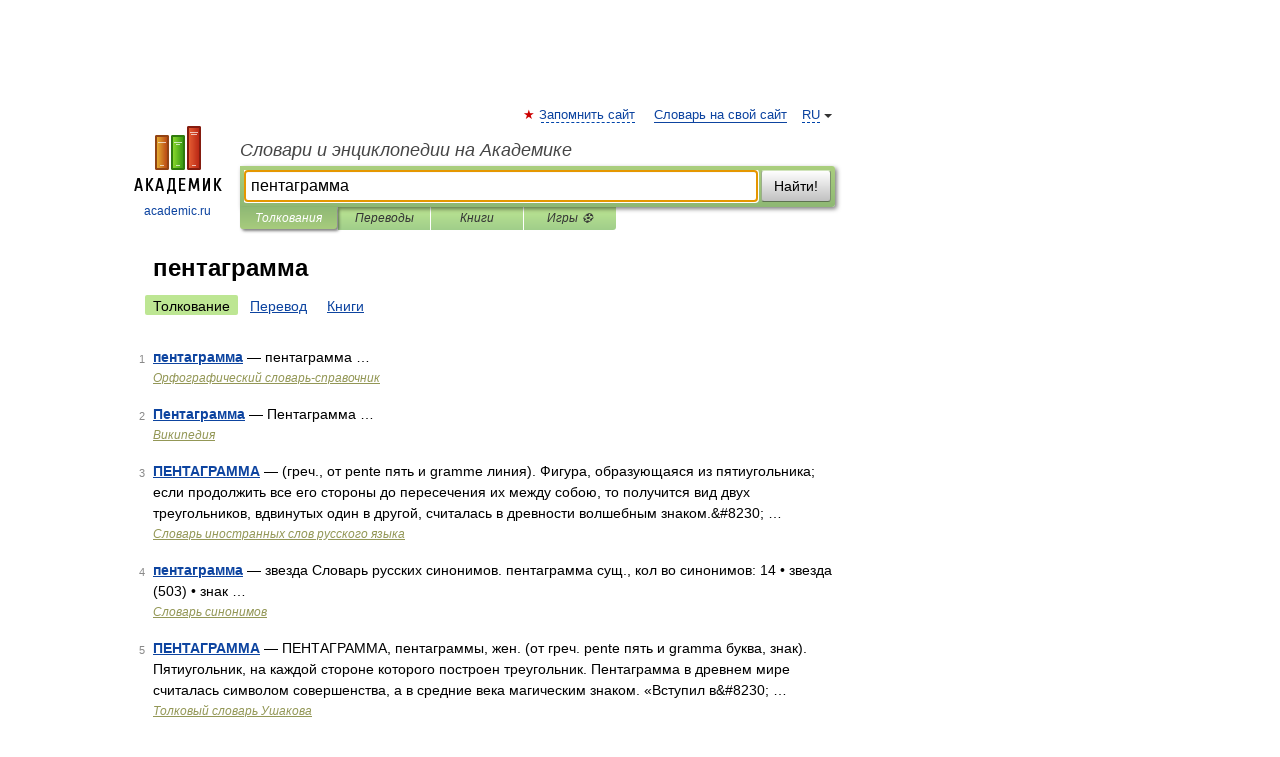

--- FILE ---
content_type: application/javascript; charset=utf-8
request_url: https://fundingchoicesmessages.google.com/f/AGSKWxU8bJY6S_RtMVl8LzwaBoAuIDbputlsCRJNvfJVDqNCz-S9WxT6IlZKHFj5Z2iMVbluYY3VtAYQFSxNDIQPXnOMkiCMZdmXx051AJUakw6RZaeUKw4rvuWus366g2elKVxe9uLLl0CWj3tYZUSDkmBM-_mj6pCi40tnNGBAqAsZn5_kkkcjLSTu8PSe/__ads_contextualtargeting_/admez./adw./convertjsontoad./cornerbig.swf
body_size: -1289
content:
window['fd189c82-6491-4b66-a935-c2d312d10e89'] = true;